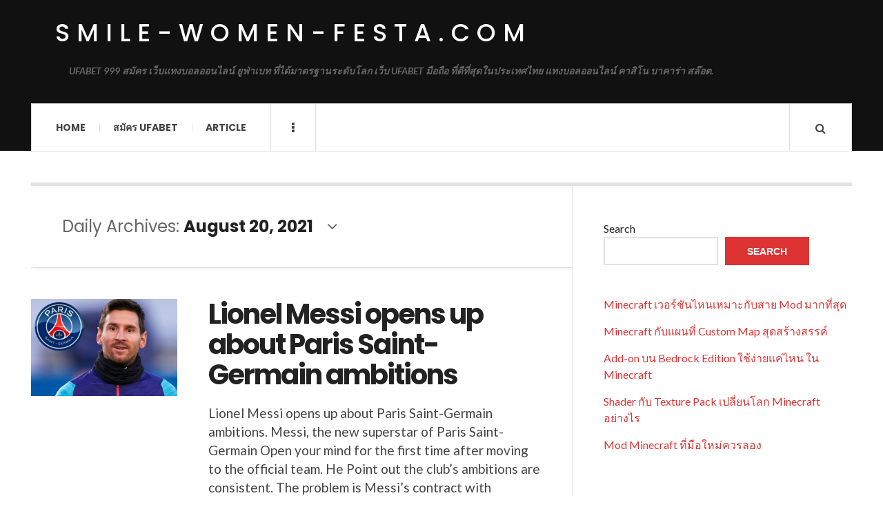

--- FILE ---
content_type: text/html; charset=UTF-8
request_url: https://smile-women-festa.com/2021/08/20/
body_size: 11544
content:

<!DOCTYPE html>
<html lang="en-US">
<head>
	<meta charset="UTF-8" />
	<meta name="viewport" content="width=device-width, initial-scale=1" />
    <link rel="pingback" href="https://smile-women-festa.com/xmlrpc.php" />
    <meta name='robots' content='noindex, follow' />

	<!-- This site is optimized with the Yoast SEO plugin v25.5 - https://yoast.com/wordpress/plugins/seo/ -->
	<title>August 20, 2021 - smile-women-festa.com</title>
	<meta property="og:locale" content="en_US" />
	<meta property="og:type" content="website" />
	<meta property="og:title" content="August 20, 2021 - smile-women-festa.com" />
	<meta property="og:url" content="https://smile-women-festa.com/2021/08/20/" />
	<meta property="og:site_name" content="smile-women-festa.com" />
	<meta name="twitter:card" content="summary_large_image" />
	<script type="application/ld+json" class="yoast-schema-graph">{"@context":"https://schema.org","@graph":[{"@type":"CollectionPage","@id":"https://smile-women-festa.com/2021/08/20/","url":"https://smile-women-festa.com/2021/08/20/","name":"August 20, 2021 - smile-women-festa.com","isPartOf":{"@id":"https://smile-women-festa.com/#website"},"primaryImageOfPage":{"@id":"https://smile-women-festa.com/2021/08/20/#primaryimage"},"image":{"@id":"https://smile-women-festa.com/2021/08/20/#primaryimage"},"thumbnailUrl":"https://smile-women-festa.com/wp-content/uploads/2021/08/messi1-1628304438546.jpg","breadcrumb":{"@id":"https://smile-women-festa.com/2021/08/20/#breadcrumb"},"inLanguage":"en-US"},{"@type":"ImageObject","inLanguage":"en-US","@id":"https://smile-women-festa.com/2021/08/20/#primaryimage","url":"https://smile-women-festa.com/wp-content/uploads/2021/08/messi1-1628304438546.jpg","contentUrl":"https://smile-women-festa.com/wp-content/uploads/2021/08/messi1-1628304438546.jpg","width":660,"height":440,"caption":"Lionel Messi opens up about Paris Saint-Germain ambitions."},{"@type":"BreadcrumbList","@id":"https://smile-women-festa.com/2021/08/20/#breadcrumb","itemListElement":[{"@type":"ListItem","position":1,"name":"Home","item":"https://smile-women-festa.com/"},{"@type":"ListItem","position":2,"name":"Archives for August 20, 2021"}]},{"@type":"WebSite","@id":"https://smile-women-festa.com/#website","url":"https://smile-women-festa.com/","name":"smile-women-festa.com","description":"UFABET 999 สมัคร เว็บแทงบอลออนไลน์ ยูฟ่าเบท ที่ได้มาตรฐานระดับโลก เว็บ UFABET มือถือ ที่ดีที่สุดในประเทศไทย แทงบอลออนไลน์ คาสิโน บาคาร่า สล๊อต.","potentialAction":[{"@type":"SearchAction","target":{"@type":"EntryPoint","urlTemplate":"https://smile-women-festa.com/?s={search_term_string}"},"query-input":{"@type":"PropertyValueSpecification","valueRequired":true,"valueName":"search_term_string"}}],"inLanguage":"en-US"}]}</script>
	<!-- / Yoast SEO plugin. -->


<link rel='dns-prefetch' href='//fonts.googleapis.com' />
<link rel="alternate" type="application/rss+xml" title="smile-women-festa.com &raquo; Feed" href="https://smile-women-festa.com/feed/" />
<link rel="alternate" type="application/rss+xml" title="smile-women-festa.com &raquo; Comments Feed" href="https://smile-women-festa.com/comments/feed/" />
<style id='wp-img-auto-sizes-contain-inline-css' type='text/css'>
img:is([sizes=auto i],[sizes^="auto," i]){contain-intrinsic-size:3000px 1500px}
/*# sourceURL=wp-img-auto-sizes-contain-inline-css */
</style>
<link rel='stylesheet' id='litespeed-cache-dummy-css' href='https://smile-women-festa.com/wp-content/plugins/litespeed-cache/assets/css/litespeed-dummy.css?ver=6.9' type='text/css' media='all' />
<style id='wp-emoji-styles-inline-css' type='text/css'>

	img.wp-smiley, img.emoji {
		display: inline !important;
		border: none !important;
		box-shadow: none !important;
		height: 1em !important;
		width: 1em !important;
		margin: 0 0.07em !important;
		vertical-align: -0.1em !important;
		background: none !important;
		padding: 0 !important;
	}
/*# sourceURL=wp-emoji-styles-inline-css */
</style>
<link rel='stylesheet' id='wp-block-library-css' href='https://smile-women-festa.com/wp-includes/css/dist/block-library/style.min.css?ver=6.9' type='text/css' media='all' />
<style id='wp-block-latest-comments-inline-css' type='text/css'>
ol.wp-block-latest-comments{box-sizing:border-box;margin-left:0}:where(.wp-block-latest-comments:not([style*=line-height] .wp-block-latest-comments__comment)){line-height:1.1}:where(.wp-block-latest-comments:not([style*=line-height] .wp-block-latest-comments__comment-excerpt p)){line-height:1.8}.has-dates :where(.wp-block-latest-comments:not([style*=line-height])),.has-excerpts :where(.wp-block-latest-comments:not([style*=line-height])){line-height:1.5}.wp-block-latest-comments .wp-block-latest-comments{padding-left:0}.wp-block-latest-comments__comment{list-style:none;margin-bottom:1em}.has-avatars .wp-block-latest-comments__comment{list-style:none;min-height:2.25em}.has-avatars .wp-block-latest-comments__comment .wp-block-latest-comments__comment-excerpt,.has-avatars .wp-block-latest-comments__comment .wp-block-latest-comments__comment-meta{margin-left:3.25em}.wp-block-latest-comments__comment-excerpt p{font-size:.875em;margin:.36em 0 1.4em}.wp-block-latest-comments__comment-date{display:block;font-size:.75em}.wp-block-latest-comments .avatar,.wp-block-latest-comments__comment-avatar{border-radius:1.5em;display:block;float:left;height:2.5em;margin-right:.75em;width:2.5em}.wp-block-latest-comments[class*=-font-size] a,.wp-block-latest-comments[style*=font-size] a{font-size:inherit}
/*# sourceURL=https://smile-women-festa.com/wp-includes/blocks/latest-comments/style.min.css */
</style>
<style id='wp-block-latest-posts-inline-css' type='text/css'>
.wp-block-latest-posts{box-sizing:border-box}.wp-block-latest-posts.alignleft{margin-right:2em}.wp-block-latest-posts.alignright{margin-left:2em}.wp-block-latest-posts.wp-block-latest-posts__list{list-style:none}.wp-block-latest-posts.wp-block-latest-posts__list li{clear:both;overflow-wrap:break-word}.wp-block-latest-posts.is-grid{display:flex;flex-wrap:wrap}.wp-block-latest-posts.is-grid li{margin:0 1.25em 1.25em 0;width:100%}@media (min-width:600px){.wp-block-latest-posts.columns-2 li{width:calc(50% - .625em)}.wp-block-latest-posts.columns-2 li:nth-child(2n){margin-right:0}.wp-block-latest-posts.columns-3 li{width:calc(33.33333% - .83333em)}.wp-block-latest-posts.columns-3 li:nth-child(3n){margin-right:0}.wp-block-latest-posts.columns-4 li{width:calc(25% - .9375em)}.wp-block-latest-posts.columns-4 li:nth-child(4n){margin-right:0}.wp-block-latest-posts.columns-5 li{width:calc(20% - 1em)}.wp-block-latest-posts.columns-5 li:nth-child(5n){margin-right:0}.wp-block-latest-posts.columns-6 li{width:calc(16.66667% - 1.04167em)}.wp-block-latest-posts.columns-6 li:nth-child(6n){margin-right:0}}:root :where(.wp-block-latest-posts.is-grid){padding:0}:root :where(.wp-block-latest-posts.wp-block-latest-posts__list){padding-left:0}.wp-block-latest-posts__post-author,.wp-block-latest-posts__post-date{display:block;font-size:.8125em}.wp-block-latest-posts__post-excerpt,.wp-block-latest-posts__post-full-content{margin-bottom:1em;margin-top:.5em}.wp-block-latest-posts__featured-image a{display:inline-block}.wp-block-latest-posts__featured-image img{height:auto;max-width:100%;width:auto}.wp-block-latest-posts__featured-image.alignleft{float:left;margin-right:1em}.wp-block-latest-posts__featured-image.alignright{float:right;margin-left:1em}.wp-block-latest-posts__featured-image.aligncenter{margin-bottom:1em;text-align:center}
/*# sourceURL=https://smile-women-festa.com/wp-includes/blocks/latest-posts/style.min.css */
</style>
<style id='wp-block-search-inline-css' type='text/css'>
.wp-block-search__button{margin-left:10px;word-break:normal}.wp-block-search__button.has-icon{line-height:0}.wp-block-search__button svg{height:1.25em;min-height:24px;min-width:24px;width:1.25em;fill:currentColor;vertical-align:text-bottom}:where(.wp-block-search__button){border:1px solid #ccc;padding:6px 10px}.wp-block-search__inside-wrapper{display:flex;flex:auto;flex-wrap:nowrap;max-width:100%}.wp-block-search__label{width:100%}.wp-block-search.wp-block-search__button-only .wp-block-search__button{box-sizing:border-box;display:flex;flex-shrink:0;justify-content:center;margin-left:0;max-width:100%}.wp-block-search.wp-block-search__button-only .wp-block-search__inside-wrapper{min-width:0!important;transition-property:width}.wp-block-search.wp-block-search__button-only .wp-block-search__input{flex-basis:100%;transition-duration:.3s}.wp-block-search.wp-block-search__button-only.wp-block-search__searchfield-hidden,.wp-block-search.wp-block-search__button-only.wp-block-search__searchfield-hidden .wp-block-search__inside-wrapper{overflow:hidden}.wp-block-search.wp-block-search__button-only.wp-block-search__searchfield-hidden .wp-block-search__input{border-left-width:0!important;border-right-width:0!important;flex-basis:0;flex-grow:0;margin:0;min-width:0!important;padding-left:0!important;padding-right:0!important;width:0!important}:where(.wp-block-search__input){appearance:none;border:1px solid #949494;flex-grow:1;font-family:inherit;font-size:inherit;font-style:inherit;font-weight:inherit;letter-spacing:inherit;line-height:inherit;margin-left:0;margin-right:0;min-width:3rem;padding:8px;text-decoration:unset!important;text-transform:inherit}:where(.wp-block-search__button-inside .wp-block-search__inside-wrapper){background-color:#fff;border:1px solid #949494;box-sizing:border-box;padding:4px}:where(.wp-block-search__button-inside .wp-block-search__inside-wrapper) .wp-block-search__input{border:none;border-radius:0;padding:0 4px}:where(.wp-block-search__button-inside .wp-block-search__inside-wrapper) .wp-block-search__input:focus{outline:none}:where(.wp-block-search__button-inside .wp-block-search__inside-wrapper) :where(.wp-block-search__button){padding:4px 8px}.wp-block-search.aligncenter .wp-block-search__inside-wrapper{margin:auto}.wp-block[data-align=right] .wp-block-search.wp-block-search__button-only .wp-block-search__inside-wrapper{float:right}
/*# sourceURL=https://smile-women-festa.com/wp-includes/blocks/search/style.min.css */
</style>
<style id='wp-block-tag-cloud-inline-css' type='text/css'>
.wp-block-tag-cloud{box-sizing:border-box}.wp-block-tag-cloud.aligncenter{justify-content:center;text-align:center}.wp-block-tag-cloud a{display:inline-block;margin-right:5px}.wp-block-tag-cloud span{display:inline-block;margin-left:5px;text-decoration:none}:root :where(.wp-block-tag-cloud.is-style-outline){display:flex;flex-wrap:wrap;gap:1ch}:root :where(.wp-block-tag-cloud.is-style-outline a){border:1px solid;font-size:unset!important;margin-right:0;padding:1ch 2ch;text-decoration:none!important}
/*# sourceURL=https://smile-women-festa.com/wp-includes/blocks/tag-cloud/style.min.css */
</style>
<style id='wp-block-group-inline-css' type='text/css'>
.wp-block-group{box-sizing:border-box}:where(.wp-block-group.wp-block-group-is-layout-constrained){position:relative}
/*# sourceURL=https://smile-women-festa.com/wp-includes/blocks/group/style.min.css */
</style>
<style id='wp-block-paragraph-inline-css' type='text/css'>
.is-small-text{font-size:.875em}.is-regular-text{font-size:1em}.is-large-text{font-size:2.25em}.is-larger-text{font-size:3em}.has-drop-cap:not(:focus):first-letter{float:left;font-size:8.4em;font-style:normal;font-weight:100;line-height:.68;margin:.05em .1em 0 0;text-transform:uppercase}body.rtl .has-drop-cap:not(:focus):first-letter{float:none;margin-left:.1em}p.has-drop-cap.has-background{overflow:hidden}:root :where(p.has-background){padding:1.25em 2.375em}:where(p.has-text-color:not(.has-link-color)) a{color:inherit}p.has-text-align-left[style*="writing-mode:vertical-lr"],p.has-text-align-right[style*="writing-mode:vertical-rl"]{rotate:180deg}
/*# sourceURL=https://smile-women-festa.com/wp-includes/blocks/paragraph/style.min.css */
</style>
<style id='global-styles-inline-css' type='text/css'>
:root{--wp--preset--aspect-ratio--square: 1;--wp--preset--aspect-ratio--4-3: 4/3;--wp--preset--aspect-ratio--3-4: 3/4;--wp--preset--aspect-ratio--3-2: 3/2;--wp--preset--aspect-ratio--2-3: 2/3;--wp--preset--aspect-ratio--16-9: 16/9;--wp--preset--aspect-ratio--9-16: 9/16;--wp--preset--color--black: #000000;--wp--preset--color--cyan-bluish-gray: #abb8c3;--wp--preset--color--white: #ffffff;--wp--preset--color--pale-pink: #f78da7;--wp--preset--color--vivid-red: #cf2e2e;--wp--preset--color--luminous-vivid-orange: #ff6900;--wp--preset--color--luminous-vivid-amber: #fcb900;--wp--preset--color--light-green-cyan: #7bdcb5;--wp--preset--color--vivid-green-cyan: #00d084;--wp--preset--color--pale-cyan-blue: #8ed1fc;--wp--preset--color--vivid-cyan-blue: #0693e3;--wp--preset--color--vivid-purple: #9b51e0;--wp--preset--gradient--vivid-cyan-blue-to-vivid-purple: linear-gradient(135deg,rgb(6,147,227) 0%,rgb(155,81,224) 100%);--wp--preset--gradient--light-green-cyan-to-vivid-green-cyan: linear-gradient(135deg,rgb(122,220,180) 0%,rgb(0,208,130) 100%);--wp--preset--gradient--luminous-vivid-amber-to-luminous-vivid-orange: linear-gradient(135deg,rgb(252,185,0) 0%,rgb(255,105,0) 100%);--wp--preset--gradient--luminous-vivid-orange-to-vivid-red: linear-gradient(135deg,rgb(255,105,0) 0%,rgb(207,46,46) 100%);--wp--preset--gradient--very-light-gray-to-cyan-bluish-gray: linear-gradient(135deg,rgb(238,238,238) 0%,rgb(169,184,195) 100%);--wp--preset--gradient--cool-to-warm-spectrum: linear-gradient(135deg,rgb(74,234,220) 0%,rgb(151,120,209) 20%,rgb(207,42,186) 40%,rgb(238,44,130) 60%,rgb(251,105,98) 80%,rgb(254,248,76) 100%);--wp--preset--gradient--blush-light-purple: linear-gradient(135deg,rgb(255,206,236) 0%,rgb(152,150,240) 100%);--wp--preset--gradient--blush-bordeaux: linear-gradient(135deg,rgb(254,205,165) 0%,rgb(254,45,45) 50%,rgb(107,0,62) 100%);--wp--preset--gradient--luminous-dusk: linear-gradient(135deg,rgb(255,203,112) 0%,rgb(199,81,192) 50%,rgb(65,88,208) 100%);--wp--preset--gradient--pale-ocean: linear-gradient(135deg,rgb(255,245,203) 0%,rgb(182,227,212) 50%,rgb(51,167,181) 100%);--wp--preset--gradient--electric-grass: linear-gradient(135deg,rgb(202,248,128) 0%,rgb(113,206,126) 100%);--wp--preset--gradient--midnight: linear-gradient(135deg,rgb(2,3,129) 0%,rgb(40,116,252) 100%);--wp--preset--font-size--small: 13px;--wp--preset--font-size--medium: 20px;--wp--preset--font-size--large: 36px;--wp--preset--font-size--x-large: 42px;--wp--preset--spacing--20: 0.44rem;--wp--preset--spacing--30: 0.67rem;--wp--preset--spacing--40: 1rem;--wp--preset--spacing--50: 1.5rem;--wp--preset--spacing--60: 2.25rem;--wp--preset--spacing--70: 3.38rem;--wp--preset--spacing--80: 5.06rem;--wp--preset--shadow--natural: 6px 6px 9px rgba(0, 0, 0, 0.2);--wp--preset--shadow--deep: 12px 12px 50px rgba(0, 0, 0, 0.4);--wp--preset--shadow--sharp: 6px 6px 0px rgba(0, 0, 0, 0.2);--wp--preset--shadow--outlined: 6px 6px 0px -3px rgb(255, 255, 255), 6px 6px rgb(0, 0, 0);--wp--preset--shadow--crisp: 6px 6px 0px rgb(0, 0, 0);}:where(.is-layout-flex){gap: 0.5em;}:where(.is-layout-grid){gap: 0.5em;}body .is-layout-flex{display: flex;}.is-layout-flex{flex-wrap: wrap;align-items: center;}.is-layout-flex > :is(*, div){margin: 0;}body .is-layout-grid{display: grid;}.is-layout-grid > :is(*, div){margin: 0;}:where(.wp-block-columns.is-layout-flex){gap: 2em;}:where(.wp-block-columns.is-layout-grid){gap: 2em;}:where(.wp-block-post-template.is-layout-flex){gap: 1.25em;}:where(.wp-block-post-template.is-layout-grid){gap: 1.25em;}.has-black-color{color: var(--wp--preset--color--black) !important;}.has-cyan-bluish-gray-color{color: var(--wp--preset--color--cyan-bluish-gray) !important;}.has-white-color{color: var(--wp--preset--color--white) !important;}.has-pale-pink-color{color: var(--wp--preset--color--pale-pink) !important;}.has-vivid-red-color{color: var(--wp--preset--color--vivid-red) !important;}.has-luminous-vivid-orange-color{color: var(--wp--preset--color--luminous-vivid-orange) !important;}.has-luminous-vivid-amber-color{color: var(--wp--preset--color--luminous-vivid-amber) !important;}.has-light-green-cyan-color{color: var(--wp--preset--color--light-green-cyan) !important;}.has-vivid-green-cyan-color{color: var(--wp--preset--color--vivid-green-cyan) !important;}.has-pale-cyan-blue-color{color: var(--wp--preset--color--pale-cyan-blue) !important;}.has-vivid-cyan-blue-color{color: var(--wp--preset--color--vivid-cyan-blue) !important;}.has-vivid-purple-color{color: var(--wp--preset--color--vivid-purple) !important;}.has-black-background-color{background-color: var(--wp--preset--color--black) !important;}.has-cyan-bluish-gray-background-color{background-color: var(--wp--preset--color--cyan-bluish-gray) !important;}.has-white-background-color{background-color: var(--wp--preset--color--white) !important;}.has-pale-pink-background-color{background-color: var(--wp--preset--color--pale-pink) !important;}.has-vivid-red-background-color{background-color: var(--wp--preset--color--vivid-red) !important;}.has-luminous-vivid-orange-background-color{background-color: var(--wp--preset--color--luminous-vivid-orange) !important;}.has-luminous-vivid-amber-background-color{background-color: var(--wp--preset--color--luminous-vivid-amber) !important;}.has-light-green-cyan-background-color{background-color: var(--wp--preset--color--light-green-cyan) !important;}.has-vivid-green-cyan-background-color{background-color: var(--wp--preset--color--vivid-green-cyan) !important;}.has-pale-cyan-blue-background-color{background-color: var(--wp--preset--color--pale-cyan-blue) !important;}.has-vivid-cyan-blue-background-color{background-color: var(--wp--preset--color--vivid-cyan-blue) !important;}.has-vivid-purple-background-color{background-color: var(--wp--preset--color--vivid-purple) !important;}.has-black-border-color{border-color: var(--wp--preset--color--black) !important;}.has-cyan-bluish-gray-border-color{border-color: var(--wp--preset--color--cyan-bluish-gray) !important;}.has-white-border-color{border-color: var(--wp--preset--color--white) !important;}.has-pale-pink-border-color{border-color: var(--wp--preset--color--pale-pink) !important;}.has-vivid-red-border-color{border-color: var(--wp--preset--color--vivid-red) !important;}.has-luminous-vivid-orange-border-color{border-color: var(--wp--preset--color--luminous-vivid-orange) !important;}.has-luminous-vivid-amber-border-color{border-color: var(--wp--preset--color--luminous-vivid-amber) !important;}.has-light-green-cyan-border-color{border-color: var(--wp--preset--color--light-green-cyan) !important;}.has-vivid-green-cyan-border-color{border-color: var(--wp--preset--color--vivid-green-cyan) !important;}.has-pale-cyan-blue-border-color{border-color: var(--wp--preset--color--pale-cyan-blue) !important;}.has-vivid-cyan-blue-border-color{border-color: var(--wp--preset--color--vivid-cyan-blue) !important;}.has-vivid-purple-border-color{border-color: var(--wp--preset--color--vivid-purple) !important;}.has-vivid-cyan-blue-to-vivid-purple-gradient-background{background: var(--wp--preset--gradient--vivid-cyan-blue-to-vivid-purple) !important;}.has-light-green-cyan-to-vivid-green-cyan-gradient-background{background: var(--wp--preset--gradient--light-green-cyan-to-vivid-green-cyan) !important;}.has-luminous-vivid-amber-to-luminous-vivid-orange-gradient-background{background: var(--wp--preset--gradient--luminous-vivid-amber-to-luminous-vivid-orange) !important;}.has-luminous-vivid-orange-to-vivid-red-gradient-background{background: var(--wp--preset--gradient--luminous-vivid-orange-to-vivid-red) !important;}.has-very-light-gray-to-cyan-bluish-gray-gradient-background{background: var(--wp--preset--gradient--very-light-gray-to-cyan-bluish-gray) !important;}.has-cool-to-warm-spectrum-gradient-background{background: var(--wp--preset--gradient--cool-to-warm-spectrum) !important;}.has-blush-light-purple-gradient-background{background: var(--wp--preset--gradient--blush-light-purple) !important;}.has-blush-bordeaux-gradient-background{background: var(--wp--preset--gradient--blush-bordeaux) !important;}.has-luminous-dusk-gradient-background{background: var(--wp--preset--gradient--luminous-dusk) !important;}.has-pale-ocean-gradient-background{background: var(--wp--preset--gradient--pale-ocean) !important;}.has-electric-grass-gradient-background{background: var(--wp--preset--gradient--electric-grass) !important;}.has-midnight-gradient-background{background: var(--wp--preset--gradient--midnight) !important;}.has-small-font-size{font-size: var(--wp--preset--font-size--small) !important;}.has-medium-font-size{font-size: var(--wp--preset--font-size--medium) !important;}.has-large-font-size{font-size: var(--wp--preset--font-size--large) !important;}.has-x-large-font-size{font-size: var(--wp--preset--font-size--x-large) !important;}
/*# sourceURL=global-styles-inline-css */
</style>

<style id='classic-theme-styles-inline-css' type='text/css'>
/*! This file is auto-generated */
.wp-block-button__link{color:#fff;background-color:#32373c;border-radius:9999px;box-shadow:none;text-decoration:none;padding:calc(.667em + 2px) calc(1.333em + 2px);font-size:1.125em}.wp-block-file__button{background:#32373c;color:#fff;text-decoration:none}
/*# sourceURL=/wp-includes/css/classic-themes.min.css */
</style>
<link rel='stylesheet' id='ac_style-css' href='https://smile-women-festa.com/wp-content/themes/justwrite/style.css?ver=2.0.3.6' type='text/css' media='all' />
<link rel='stylesheet' id='ac_icons-css' href='https://smile-women-festa.com/wp-content/themes/justwrite/assets/icons/css/font-awesome.min.css?ver=4.7.0' type='text/css' media='all' />
<link rel='stylesheet' id='ac_webfonts_style5-css' href='//fonts.googleapis.com/css?family=Poppins%3A400%2C500%2C700%7CLato%3A400%2C700%2C900%2C400italic%2C700italic' type='text/css' media='all' />
<link rel='stylesheet' id='ac_webfonts_selected-style5-css' href='https://smile-women-festa.com/wp-content/themes/justwrite/assets/css/font-style5.css' type='text/css' media='all' />
<script type="text/javascript" src="https://smile-women-festa.com/wp-includes/js/jquery/jquery.min.js?ver=3.7.1" id="jquery-core-js"></script>
<script type="text/javascript" src="https://smile-women-festa.com/wp-includes/js/jquery/jquery-migrate.min.js?ver=3.4.1" id="jquery-migrate-js"></script>
<script type="text/javascript" src="https://smile-women-festa.com/wp-content/themes/justwrite/assets/js/html5.js?ver=3.7.0" id="ac_js_html5-js"></script>
<link rel="https://api.w.org/" href="https://smile-women-festa.com/wp-json/" /><link rel="EditURI" type="application/rsd+xml" title="RSD" href="https://smile-women-festa.com/xmlrpc.php?rsd" />
<meta name="generator" content="WordPress 6.9" />
      <!-- Customizer - Saved Styles-->
      <style type="text/css">
						
			</style><!-- END Customizer - Saved Styles -->
	</head>

<body class="archive date wp-theme-justwrite">

<header id="main-header" class="header-wrap">

<div class="wrap">

	<div class="top logo-text clearfix">
    
    	<div class="logo logo-text">
        	<a href="https://smile-women-festa.com" title="smile-women-festa.com" class="logo-contents logo-text">smile-women-festa.com</a>
                        <h2 class="description">UFABET 999 สมัคร เว็บแทงบอลออนไลน์ ยูฟ่าเบท ที่ได้มาตรฐานระดับโลก เว็บ UFABET มือถือ ที่ดีที่สุดในประเทศไทย แทงบอลออนไลน์ คาสิโน บาคาร่า สล๊อต.</h2>
                    </div><!-- END .logo -->
        
                
    </div><!-- END .top -->
    
    
    <nav class="menu-wrap" role="navigation">
		<ul class="menu-main mobile-menu superfish"><li id="menu-item-11" class="menu-item menu-item-type-custom menu-item-object-custom menu-item-home menu-item-11"><a href="https://smile-women-festa.com">Home</a></li>
<li id="menu-item-12" class="menu-item menu-item-type-custom menu-item-object-custom menu-item-12"><a href="https://ufabet999.com">สมัคร ufabet</a></li>
<li id="menu-item-14" class="menu-item menu-item-type-taxonomy menu-item-object-category menu-item-14"><a href="https://smile-women-festa.com/category/article/">Article</a></li>
</ul>        
        <a href="#" class="mobile-menu-button"><i class="fa fa-navicon"></i> </a>
                        <a href="#" class="browse-more" id="browse-more"><i class="fa fa-ellipsis-v"></i> </a>
                        <a href="#" class="search-button"><i class="fa fa-search"></i> </a>
        <ul class="header-social-icons clearfix"><li><a href="https://smile-women-festa.com/feed/" class="social-btn right rss"><i class="fa fa-rss"></i> </a></li></ul><!-- END .header-social-icons -->        
        
        
        <div class="search-wrap nobs">
        	<form role="search" id="header-search" method="get" class="search-form" action="https://smile-women-festa.com/">
            	<input type="submit" class="search-submit" value="Search" />
            	<div class="field-wrap">
					<input type="search" class="search-field" placeholder="type your keywords ..." value="" name="s" title="Search for:" />
				</div>
			</form>
        </div><!-- END .search-wrap -->
        
    </nav><!-- END .menu-wrap -->
    
        
</div><!-- END .wrap -->
</header><!-- END .header-wrap -->


<div class="wrap" id="content-wrap">


<section class="container main-section clearfix">
	
    
<section class="mini-sidebar">
		<header class="browse-by-wrap clearfix">
    	<h2 class="browse-by-title">Browse By</h2>
        <a href="#" class="close-browse-by"><i class="fa fa-times"></i></a>
    </header><!-- END .browse-by -->
    
        
             
	<aside class="side-box">
		<h3 class="sidebar-heading">Archives</h3>
		<nav class="sb-content clearfix">
			<ul class="normal-list">
					<li><a href='https://smile-women-festa.com/2026/01/'>January 2026</a></li>
	<li><a href='https://smile-women-festa.com/2025/12/'>December 2025</a></li>
	<li><a href='https://smile-women-festa.com/2025/11/'>November 2025</a></li>
	<li><a href='https://smile-women-festa.com/2025/10/'>October 2025</a></li>
	<li><a href='https://smile-women-festa.com/2025/09/'>September 2025</a></li>
	<li><a href='https://smile-women-festa.com/2025/08/'>August 2025</a></li>
	<li><a href='https://smile-women-festa.com/2025/07/'>July 2025</a></li>
	<li><a href='https://smile-women-festa.com/2025/05/'>May 2025</a></li>
	<li><a href='https://smile-women-festa.com/2025/03/'>March 2025</a></li>
	<li><a href='https://smile-women-festa.com/2025/01/'>January 2025</a></li>
	<li><a href='https://smile-women-festa.com/2024/12/'>December 2024</a></li>
	<li><a href='https://smile-women-festa.com/2024/11/'>November 2024</a></li>
			</ul>
		</nav><!-- END .sb-content -->
	</aside><!-- END .sidebox -->
    
    <div class="side-box larger">
    		<h3 class="sidebar-heading">Calendar</h3>
            <div class="sb-content clearfix">
            	<table id="wp-calendar" class="wp-calendar-table">
	<caption>August 2021</caption>
	<thead>
	<tr>
		<th scope="col" aria-label="Monday">M</th>
		<th scope="col" aria-label="Tuesday">T</th>
		<th scope="col" aria-label="Wednesday">W</th>
		<th scope="col" aria-label="Thursday">T</th>
		<th scope="col" aria-label="Friday">F</th>
		<th scope="col" aria-label="Saturday">S</th>
		<th scope="col" aria-label="Sunday">S</th>
	</tr>
	</thead>
	<tbody>
	<tr>
		<td colspan="6" class="pad">&nbsp;</td><td>1</td>
	</tr>
	<tr>
		<td>2</td><td><a href="https://smile-women-festa.com/2021/08/03/" aria-label="Posts published on August 3, 2021">3</a></td><td><a href="https://smile-women-festa.com/2021/08/04/" aria-label="Posts published on August 4, 2021">4</a></td><td><a href="https://smile-women-festa.com/2021/08/05/" aria-label="Posts published on August 5, 2021">5</a></td><td><a href="https://smile-women-festa.com/2021/08/06/" aria-label="Posts published on August 6, 2021">6</a></td><td><a href="https://smile-women-festa.com/2021/08/07/" aria-label="Posts published on August 7, 2021">7</a></td><td><a href="https://smile-women-festa.com/2021/08/08/" aria-label="Posts published on August 8, 2021">8</a></td>
	</tr>
	<tr>
		<td><a href="https://smile-women-festa.com/2021/08/09/" aria-label="Posts published on August 9, 2021">9</a></td><td><a href="https://smile-women-festa.com/2021/08/10/" aria-label="Posts published on August 10, 2021">10</a></td><td><a href="https://smile-women-festa.com/2021/08/11/" aria-label="Posts published on August 11, 2021">11</a></td><td><a href="https://smile-women-festa.com/2021/08/12/" aria-label="Posts published on August 12, 2021">12</a></td><td><a href="https://smile-women-festa.com/2021/08/13/" aria-label="Posts published on August 13, 2021">13</a></td><td><a href="https://smile-women-festa.com/2021/08/14/" aria-label="Posts published on August 14, 2021">14</a></td><td><a href="https://smile-women-festa.com/2021/08/15/" aria-label="Posts published on August 15, 2021">15</a></td>
	</tr>
	<tr>
		<td><a href="https://smile-women-festa.com/2021/08/16/" aria-label="Posts published on August 16, 2021">16</a></td><td><a href="https://smile-women-festa.com/2021/08/17/" aria-label="Posts published on August 17, 2021">17</a></td><td><a href="https://smile-women-festa.com/2021/08/18/" aria-label="Posts published on August 18, 2021">18</a></td><td><a href="https://smile-women-festa.com/2021/08/19/" aria-label="Posts published on August 19, 2021">19</a></td><td><a href="https://smile-women-festa.com/2021/08/20/" aria-label="Posts published on August 20, 2021">20</a></td><td><a href="https://smile-women-festa.com/2021/08/21/" aria-label="Posts published on August 21, 2021">21</a></td><td>22</td>
	</tr>
	<tr>
		<td>23</td><td>24</td><td>25</td><td>26</td><td>27</td><td>28</td><td>29</td>
	</tr>
	<tr>
		<td>30</td><td>31</td>
		<td class="pad" colspan="5">&nbsp;</td>
	</tr>
	</tbody>
	</table><nav aria-label="Previous and next months" class="wp-calendar-nav">
		<span class="wp-calendar-nav-prev">&nbsp;</span>
		<span class="pad">&nbsp;</span>
		<span class="wp-calendar-nav-next"><a href="https://smile-women-festa.com/2021/09/">Sep &raquo;</a></span>
	</nav>		</div><!-- END .sb-content -->
	</div><!-- END .sidebox -->
    
    <div class="wrap-over-1600">
    	<!-- 
        	 If you want to add something in this sidebar please place your code bellow. 
        	 It will show up only when your screen resolution is above 1600 pixels.	
		-->
		
                
    </div><!-- END .wrap-over-1600 -->
    </section><!-- END .mini-sidebar -->

<div class="mini-sidebar-bg"></div>
    
    <div class="wrap-template-1 clearfix">
    
    <section class="content-wrap with-title" role="main">
    	    
    	<header class="main-page-title">
        	<h1 class="page-title">
            Daily Archives: <span>August 20, 2021</span><i class="fa fa-angle-down"></i> 			</h1>
        </header>
    
    	<div class="posts-wrap clearfix">
        
        
<article id="post-82" class="post-template-1 clearfix post-82 post type-post status-publish format-standard has-post-thumbnail hentry category-sportnews-and-football tag-arsenal tag-betting tag-chelsea tag-euro2020 tag-football tag-lionel-messi-opens-up-about-paris-saint-germain-ambitions tag-liverpool tag-manchester-city tag-manchester-united tag-news tag-olympics tag-olympics-2021 tag-paris-saint-germain tag-premier-league tag-real-madrid tag-soccer tag-sportnews tag-sportonline">
		<figure class="post-thumbnail">
    	<img width="600" height="400" src="https://smile-women-festa.com/wp-content/uploads/2021/08/messi1-1628304438546-600x400.jpg" class="attachment-ac-post-thumbnail size-ac-post-thumbnail wp-post-image" alt="Lionel Messi opens up about Paris Saint-Germain ambitions." decoding="async" fetchpriority="high" srcset="https://smile-women-festa.com/wp-content/uploads/2021/08/messi1-1628304438546-600x400.jpg 600w, https://smile-women-festa.com/wp-content/uploads/2021/08/messi1-1628304438546-300x200.jpg 300w, https://smile-women-festa.com/wp-content/uploads/2021/08/messi1-1628304438546-210x140.jpg 210w, https://smile-women-festa.com/wp-content/uploads/2021/08/messi1-1628304438546.jpg 660w" sizes="(max-width: 600px) 100vw, 600px" />	</figure>
    	<div class="post-content">
    	<h2 class="title"><a href="https://smile-women-festa.com/sportnews-and-football/lionel-messi-opens-up-about-paris-saint-germain-ambitions/" rel="bookmark">Lionel Messi opens up about Paris Saint-Germain ambitions</a></h2>		<p>Lionel Messi opens up about Paris Saint-Germain ambitions. Messi, the new superstar of Paris Saint-Germain Open your mind for the first time after moving to the official team. He Point out the club&#8217;s ambitions are consistent. The problem is Messi&#8217;s contract with Barcelona expires this summer.  It</p>
        <footer class="details">
        	<span class="post-small-button left p-read-more" id="share-82-rm">
            	<a href="https://smile-women-festa.com/sportnews-and-football/lionel-messi-opens-up-about-paris-saint-germain-ambitions/" rel="nofollow" title="Read More..."><i class="fa fa-ellipsis-h fa-lg"></i></a>
			</span>
                        <time class="detail left index-post-date" datetime="2021-08-20">Aug 20, 2021</time>
			<span class="detail left index-post-author"><em>by</em> <a href="https://smile-women-festa.com/author/admin/" title="Posts by admin" rel="author">admin</a></span>
			<span class="detail left index-post-category"><em>in</em> <a href="https://smile-women-festa.com/category/sportnews-and-football/" title="View all posts in Sportnews and Football" >Sportnews and Football</a> </span>		</footer><!-- END .details -->
	</div><!-- END .post-content -->
</article><!-- END #post-82 .post-template-1 -->
        
        </div><!-- END .posts-wrap -->
        
                
    </section><!-- END .content-wrap -->
    
    
<section class="sidebar clearfix">
	<aside id="block-2" class="side-box clearfix widget widget_block widget_search"><div class="sb-content clearfix"><form role="search" method="get" action="https://smile-women-festa.com/" class="wp-block-search__button-outside wp-block-search__text-button wp-block-search"    ><label class="wp-block-search__label" for="wp-block-search__input-1" >Search</label><div class="wp-block-search__inside-wrapper" ><input class="wp-block-search__input" id="wp-block-search__input-1" placeholder="" value="" type="search" name="s" required /><button aria-label="Search" class="wp-block-search__button wp-element-button" type="submit" >Search</button></div></form></div></aside><!-- END .sidebox .widget --><aside id="block-3" class="side-box clearfix widget widget_block"><div class="sb-content clearfix">
<div class="wp-block-group"><div class="wp-block-group__inner-container is-layout-flow wp-block-group-is-layout-flow"><ul class="wp-block-latest-posts__list wp-block-latest-posts"><li><a class="wp-block-latest-posts__post-title" href="https://smile-women-festa.com/sport-game/minecraft-%e0%b9%80%e0%b8%a7%e0%b8%ad%e0%b8%a3%e0%b9%8c%e0%b8%8a%e0%b8%b1%e0%b8%99%e0%b9%84%e0%b8%ab%e0%b8%99%e0%b9%80%e0%b8%ab%e0%b8%a1%e0%b8%b2%e0%b8%b0%e0%b8%81%e0%b8%b1%e0%b8%9a%e0%b8%aa%e0%b8%b2/">Minecraft เวอร์ชันไหนเหมาะกับสาย Mod มากที่สุด</a></li>
<li><a class="wp-block-latest-posts__post-title" href="https://smile-women-festa.com/sport-game/minecraft-%e0%b8%81%e0%b8%b1%e0%b8%9a%e0%b9%81%e0%b8%9c%e0%b8%99%e0%b8%97%e0%b8%b5%e0%b9%88-custom-map-%e0%b8%aa%e0%b8%b8%e0%b8%94%e0%b8%aa%e0%b8%a3%e0%b9%89%e0%b8%b2%e0%b8%87%e0%b8%aa%e0%b8%a3/">Minecraft กับแผนที่ Custom Map สุดสร้างสรรค์</a></li>
<li><a class="wp-block-latest-posts__post-title" href="https://smile-women-festa.com/sport-game/add-on-%e0%b8%9a%e0%b8%99-bedrock-edition-%e0%b9%83%e0%b8%8a%e0%b9%89%e0%b8%87%e0%b9%88%e0%b8%b2%e0%b8%a2%e0%b9%81%e0%b8%84%e0%b9%88%e0%b9%84%e0%b8%ab%e0%b8%99-%e0%b9%83%e0%b8%99-minecraft/">Add-on บน Bedrock Edition ใช้ง่ายแค่ไหน ใน Minecraft</a></li>
<li><a class="wp-block-latest-posts__post-title" href="https://smile-women-festa.com/sport-game/shader-%e0%b8%81%e0%b8%b1%e0%b8%9a-texture-pack-%e0%b9%80%e0%b8%9b%e0%b8%a5%e0%b8%b5%e0%b9%88%e0%b8%a2%e0%b8%99%e0%b9%82%e0%b8%a5%e0%b8%81-minecraft-%e0%b8%ad%e0%b8%a2%e0%b9%88%e0%b8%b2%e0%b8%87/">Shader กับ Texture Pack เปลี่ยนโลก Minecraft อย่างไร</a></li>
<li><a class="wp-block-latest-posts__post-title" href="https://smile-women-festa.com/sport-game/mod-minecraft-%e0%b8%97%e0%b8%b5%e0%b9%88%e0%b8%a1%e0%b8%b7%e0%b8%ad%e0%b9%83%e0%b8%ab%e0%b8%a1%e0%b9%88%e0%b8%84%e0%b8%a7%e0%b8%a3%e0%b8%a5%e0%b8%ad%e0%b8%87/">Mod Minecraft ที่มือใหม่ควรลอง</a></li>
</ul></div></div>
</div></aside><!-- END .sidebox .widget --><aside id="block-4" class="side-box clearfix widget widget_block"><div class="sb-content clearfix">
<div class="wp-block-group"><div class="wp-block-group__inner-container is-layout-flow wp-block-group-is-layout-flow"><div class="no-comments wp-block-latest-comments">No comments to show.</div></div></div>
</div></aside><!-- END .sidebox .widget --><aside id="block-7" class="side-box clearfix widget widget_block widget_tag_cloud"><div class="sb-content clearfix"><p class="wp-block-tag-cloud"><a href="https://smile-women-festa.com/tag/aloe-vera/" class="tag-cloud-link tag-link-176 tag-link-position-1" style="font-size: 8pt;" aria-label="aloe vera (2 items)">aloe vera</a>
<a href="https://smile-women-festa.com/tag/anfield/" class="tag-cloud-link tag-link-306 tag-link-position-2" style="font-size: 8pt;" aria-label="Anfield (2 items)">Anfield</a>
<a href="https://smile-women-festa.com/tag/arsenal/" class="tag-cloud-link tag-link-19 tag-link-position-3" style="font-size: 21.236363636364pt;" aria-label="Arsenal (32 items)">Arsenal</a>
<a href="https://smile-women-festa.com/tag/aston-villa/" class="tag-cloud-link tag-link-27 tag-link-position-4" style="font-size: 16.018181818182pt;" aria-label="aston villa (12 items)">aston villa</a>
<a href="https://smile-women-festa.com/tag/barcelona/" class="tag-cloud-link tag-link-21 tag-link-position-5" style="font-size: 19.2pt;" aria-label="Barcelona (22 items)">Barcelona</a>
<a href="https://smile-women-festa.com/tag/beauty/" class="tag-cloud-link tag-link-123 tag-link-position-6" style="font-size: 9.5272727272727pt;" aria-label="Beauty (3 items)">Beauty</a>
<a href="https://smile-women-festa.com/tag/benefits/" class="tag-cloud-link tag-link-190 tag-link-position-7" style="font-size: 9.5272727272727pt;" aria-label="benefits (3 items)">benefits</a>
<a href="https://smile-women-festa.com/tag/betting/" class="tag-cloud-link tag-link-12 tag-link-position-8" style="font-size: 17.927272727273pt;" aria-label="Betting (17 items)">Betting</a>
<a href="https://smile-women-festa.com/tag/brain/" class="tag-cloud-link tag-link-227 tag-link-position-9" style="font-size: 8pt;" aria-label="brain (2 items)">brain</a>
<a href="https://smile-women-festa.com/tag/chelsea/" class="tag-cloud-link tag-link-22 tag-link-position-10" style="font-size: 21.872727272727pt;" aria-label="chelsea (36 items)">chelsea</a>
<a href="https://smile-women-festa.com/tag/crystal-palace/" class="tag-cloud-link tag-link-49 tag-link-position-11" style="font-size: 16.527272727273pt;" aria-label="Crystal Palace (13 items)">Crystal Palace</a>
<a href="https://smile-women-festa.com/tag/euro2020/" class="tag-cloud-link tag-link-7 tag-link-position-12" style="font-size: 18.181818181818pt;" aria-label="Euro2020 (18 items)">Euro2020</a>
<a href="https://smile-women-festa.com/tag/food/" class="tag-cloud-link tag-link-200 tag-link-position-13" style="font-size: 9.5272727272727pt;" aria-label="food (3 items)">food</a>
<a href="https://smile-women-festa.com/tag/football/" class="tag-cloud-link tag-link-8 tag-link-position-14" style="font-size: 21.363636363636pt;" aria-label="football (33 items)">football</a>
<a href="https://smile-women-festa.com/tag/games/" class="tag-cloud-link tag-link-488 tag-link-position-15" style="font-size: 11.818181818182pt;" aria-label="Games (5 items)">Games</a>
<a href="https://smile-women-festa.com/tag/harry-maguire/" class="tag-cloud-link tag-link-328 tag-link-position-16" style="font-size: 9.5272727272727pt;" aria-label="Harry Maguire (3 items)">Harry Maguire</a>
<a href="https://smile-women-festa.com/tag/health/" class="tag-cloud-link tag-link-89 tag-link-position-17" style="font-size: 16.527272727273pt;" aria-label="Health (13 items)">Health</a>
<a href="https://smile-women-festa.com/tag/inter-milan/" class="tag-cloud-link tag-link-24 tag-link-position-18" style="font-size: 15.636363636364pt;" aria-label="Inter milan (11 items)">Inter milan</a>
<a href="https://smile-women-festa.com/tag/juventus/" class="tag-cloud-link tag-link-52 tag-link-position-19" style="font-size: 16.018181818182pt;" aria-label="Juventus (12 items)">Juventus</a>
<a href="https://smile-women-festa.com/tag/liverpool/" class="tag-cloud-link tag-link-20 tag-link-position-20" style="font-size: 21.745454545455pt;" aria-label="Liverpool (35 items)">Liverpool</a>
<a href="https://smile-women-festa.com/tag/manchester-city/" class="tag-cloud-link tag-link-17 tag-link-position-21" style="font-size: 18.690909090909pt;" aria-label="Manchester city (20 items)">Manchester city</a>
<a href="https://smile-women-festa.com/tag/manchester-united/" class="tag-cloud-link tag-link-18 tag-link-position-22" style="font-size: 21.363636363636pt;" aria-label="Manchester United (33 items)">Manchester United</a>
<a href="https://smile-women-festa.com/tag/matz-sels/" class="tag-cloud-link tag-link-310 tag-link-position-23" style="font-size: 8pt;" aria-label="Matz Sels (2 items)">Matz Sels</a>
<a href="https://smile-women-festa.com/tag/minecraft/" class="tag-cloud-link tag-link-605 tag-link-position-24" style="font-size: 9.5272727272727pt;" aria-label="Minecraft (3 items)">Minecraft</a>
<a href="https://smile-women-festa.com/tag/morgan-gibbs-white/" class="tag-cloud-link tag-link-315 tag-link-position-25" style="font-size: 8pt;" aria-label="Morgan Gibbs-White (2 items)">Morgan Gibbs-White</a>
<a href="https://smile-women-festa.com/tag/news/" class="tag-cloud-link tag-link-11 tag-link-position-26" style="font-size: 18.945454545455pt;" aria-label="news (21 items)">news</a>
<a href="https://smile-women-festa.com/tag/olive-oil/" class="tag-cloud-link tag-link-173 tag-link-position-27" style="font-size: 8pt;" aria-label="Olive oil (2 items)">Olive oil</a>
<a href="https://smile-women-festa.com/tag/olympics/" class="tag-cloud-link tag-link-10 tag-link-position-28" style="font-size: 17.927272727273pt;" aria-label="Olympics (17 items)">Olympics</a>
<a href="https://smile-women-festa.com/tag/olympics-2021/" class="tag-cloud-link tag-link-14 tag-link-position-29" style="font-size: 17.927272727273pt;" aria-label="Olympics 2021 (17 items)">Olympics 2021</a>
<a href="https://smile-women-festa.com/tag/premier-league/" class="tag-cloud-link tag-link-15 tag-link-position-30" style="font-size: 21.872727272727pt;" aria-label="premier league (36 items)">premier league</a>
<a href="https://smile-women-festa.com/tag/psg/" class="tag-cloud-link tag-link-54 tag-link-position-31" style="font-size: 15.636363636364pt;" aria-label="PSG (11 items)">PSG</a>
<a href="https://smile-women-festa.com/tag/real-madrid/" class="tag-cloud-link tag-link-16 tag-link-position-32" style="font-size: 18.181818181818pt;" aria-label="Real Madrid (18 items)">Real Madrid</a>
<a href="https://smile-women-festa.com/tag/sic-bo/" class="tag-cloud-link tag-link-480 tag-link-position-33" style="font-size: 10.8pt;" aria-label="Sic Bo (4 items)">Sic Bo</a>
<a href="https://smile-women-festa.com/tag/soccer/" class="tag-cloud-link tag-link-13 tag-link-position-34" style="font-size: 18.181818181818pt;" aria-label="soccer (18 items)">soccer</a>
<a href="https://smile-women-festa.com/tag/sportnews/" class="tag-cloud-link tag-link-6 tag-link-position-35" style="font-size: 20.854545454545pt;" aria-label="sportnews (30 items)">sportnews</a>
<a href="https://smile-women-festa.com/tag/sportonline/" class="tag-cloud-link tag-link-9 tag-link-position-36" style="font-size: 21.363636363636pt;" aria-label="sportonline (33 items)">sportonline</a>
<a href="https://smile-women-festa.com/tag/spurs/" class="tag-cloud-link tag-link-55 tag-link-position-37" style="font-size: 15.127272727273pt;" aria-label="Spurs (10 items)">Spurs</a>
<a href="https://smile-women-festa.com/tag/taiwo-awoniyi/" class="tag-cloud-link tag-link-312 tag-link-position-38" style="font-size: 8pt;" aria-label="Taiwo Awoniyi (2 items)">Taiwo Awoniyi</a>
<a href="https://smile-women-festa.com/tag/ufabet/" class="tag-cloud-link tag-link-53 tag-link-position-39" style="font-size: 22pt;" aria-label="ufabet (37 items)">ufabet</a>
<a href="https://smile-women-festa.com/tag/vegetables/" class="tag-cloud-link tag-link-179 tag-link-position-40" style="font-size: 9.5272727272727pt;" aria-label="Vegetables (3 items)">Vegetables</a>
<a href="https://smile-women-festa.com/tag/west-ham/" class="tag-cloud-link tag-link-48 tag-link-position-41" style="font-size: 15.636363636364pt;" aria-label="West Ham (11 items)">West Ham</a>
<a href="https://smile-women-festa.com/tag/wolves/" class="tag-cloud-link tag-link-305 tag-link-position-42" style="font-size: 9.5272727272727pt;" aria-label="Wolves (3 items)">Wolves</a>
<a href="https://smile-women-festa.com/tag/%e0%b8%81%e0%b8%b5%e0%b8%ac%e0%b8%b2%e0%b8%a2%e0%b8%81%e0%b8%99%e0%b9%89%e0%b8%b3%e0%b8%ab%e0%b8%99%e0%b8%b1%e0%b8%81/" class="tag-cloud-link tag-link-540 tag-link-position-43" style="font-size: 9.5272727272727pt;" aria-label="กีฬายกน้ำหนัก (3 items)">กีฬายกน้ำหนัก</a>
<a href="https://smile-women-festa.com/tag/%e0%b9%81%e0%b8%97%e0%b8%87%e0%b8%9a%e0%b8%ad%e0%b8%a5/" class="tag-cloud-link tag-link-594 tag-link-position-44" style="font-size: 8pt;" aria-label="แทงบอล (2 items)">แทงบอล</a>
<a href="https://smile-women-festa.com/tag/%e0%b9%84%e0%b8%ae%e0%b9%82%e0%b8%a5-sic-bo/" class="tag-cloud-link tag-link-503 tag-link-position-45" style="font-size: 8pt;" aria-label="ไฮโล (Sic Bo) (2 items)">ไฮโล (Sic Bo)</a></p></div></aside><!-- END .sidebox .widget --><!-- END Sidebar Widgets -->
</section><!-- END .sidebar -->    
    </div><!-- END .wrap-template-1 -->
    
</section><!-- END .container -->



<footer id="main-footer" class="footer-wrap clearfix">
    <aside class="footer-credits">
        <a href="https://smile-women-festa.com" title="smile-women-festa.com" rel="nofollow" class="blog-title">smile-women-festa.com</a>
        <strong class="copyright">Copyright 2021 UFABET999. All rights reserved.</strong>
                        </aside><!-- END .footer-credits -->
    <a href="#" class="back-to-top"><i class="fa fa-angle-up"></i> </a>
</footer><!-- END .footer-wrap -->
</div><!-- END .wrap -->

<script type="speculationrules">
{"prefetch":[{"source":"document","where":{"and":[{"href_matches":"/*"},{"not":{"href_matches":["/wp-*.php","/wp-admin/*","/wp-content/uploads/*","/wp-content/*","/wp-content/plugins/*","/wp-content/themes/justwrite/*","/*\\?(.+)"]}},{"not":{"selector_matches":"a[rel~=\"nofollow\"]"}},{"not":{"selector_matches":".no-prefetch, .no-prefetch a"}}]},"eagerness":"conservative"}]}
</script>
<script type="text/javascript" src="https://smile-women-festa.com/wp-content/themes/justwrite/assets/js/jquery.fitvids.js?ver=1.1" id="ac_js_fitvids-js"></script>
<script type="text/javascript" src="https://smile-women-festa.com/wp-content/themes/justwrite/assets/js/menu-dropdown.js?ver=1.4.8" id="ac_js_menudropdown-js"></script>
<script type="text/javascript" src="https://smile-women-festa.com/wp-content/themes/justwrite/assets/js/myscripts.js?ver=1.0.6" id="ac_js_myscripts-js"></script>
<script id="wp-emoji-settings" type="application/json">
{"baseUrl":"https://s.w.org/images/core/emoji/17.0.2/72x72/","ext":".png","svgUrl":"https://s.w.org/images/core/emoji/17.0.2/svg/","svgExt":".svg","source":{"concatemoji":"https://smile-women-festa.com/wp-includes/js/wp-emoji-release.min.js?ver=6.9"}}
</script>
<script type="module">
/* <![CDATA[ */
/*! This file is auto-generated */
const a=JSON.parse(document.getElementById("wp-emoji-settings").textContent),o=(window._wpemojiSettings=a,"wpEmojiSettingsSupports"),s=["flag","emoji"];function i(e){try{var t={supportTests:e,timestamp:(new Date).valueOf()};sessionStorage.setItem(o,JSON.stringify(t))}catch(e){}}function c(e,t,n){e.clearRect(0,0,e.canvas.width,e.canvas.height),e.fillText(t,0,0);t=new Uint32Array(e.getImageData(0,0,e.canvas.width,e.canvas.height).data);e.clearRect(0,0,e.canvas.width,e.canvas.height),e.fillText(n,0,0);const a=new Uint32Array(e.getImageData(0,0,e.canvas.width,e.canvas.height).data);return t.every((e,t)=>e===a[t])}function p(e,t){e.clearRect(0,0,e.canvas.width,e.canvas.height),e.fillText(t,0,0);var n=e.getImageData(16,16,1,1);for(let e=0;e<n.data.length;e++)if(0!==n.data[e])return!1;return!0}function u(e,t,n,a){switch(t){case"flag":return n(e,"\ud83c\udff3\ufe0f\u200d\u26a7\ufe0f","\ud83c\udff3\ufe0f\u200b\u26a7\ufe0f")?!1:!n(e,"\ud83c\udde8\ud83c\uddf6","\ud83c\udde8\u200b\ud83c\uddf6")&&!n(e,"\ud83c\udff4\udb40\udc67\udb40\udc62\udb40\udc65\udb40\udc6e\udb40\udc67\udb40\udc7f","\ud83c\udff4\u200b\udb40\udc67\u200b\udb40\udc62\u200b\udb40\udc65\u200b\udb40\udc6e\u200b\udb40\udc67\u200b\udb40\udc7f");case"emoji":return!a(e,"\ud83e\u1fac8")}return!1}function f(e,t,n,a){let r;const o=(r="undefined"!=typeof WorkerGlobalScope&&self instanceof WorkerGlobalScope?new OffscreenCanvas(300,150):document.createElement("canvas")).getContext("2d",{willReadFrequently:!0}),s=(o.textBaseline="top",o.font="600 32px Arial",{});return e.forEach(e=>{s[e]=t(o,e,n,a)}),s}function r(e){var t=document.createElement("script");t.src=e,t.defer=!0,document.head.appendChild(t)}a.supports={everything:!0,everythingExceptFlag:!0},new Promise(t=>{let n=function(){try{var e=JSON.parse(sessionStorage.getItem(o));if("object"==typeof e&&"number"==typeof e.timestamp&&(new Date).valueOf()<e.timestamp+604800&&"object"==typeof e.supportTests)return e.supportTests}catch(e){}return null}();if(!n){if("undefined"!=typeof Worker&&"undefined"!=typeof OffscreenCanvas&&"undefined"!=typeof URL&&URL.createObjectURL&&"undefined"!=typeof Blob)try{var e="postMessage("+f.toString()+"("+[JSON.stringify(s),u.toString(),c.toString(),p.toString()].join(",")+"));",a=new Blob([e],{type:"text/javascript"});const r=new Worker(URL.createObjectURL(a),{name:"wpTestEmojiSupports"});return void(r.onmessage=e=>{i(n=e.data),r.terminate(),t(n)})}catch(e){}i(n=f(s,u,c,p))}t(n)}).then(e=>{for(const n in e)a.supports[n]=e[n],a.supports.everything=a.supports.everything&&a.supports[n],"flag"!==n&&(a.supports.everythingExceptFlag=a.supports.everythingExceptFlag&&a.supports[n]);var t;a.supports.everythingExceptFlag=a.supports.everythingExceptFlag&&!a.supports.flag,a.supports.everything||((t=a.source||{}).concatemoji?r(t.concatemoji):t.wpemoji&&t.twemoji&&(r(t.twemoji),r(t.wpemoji)))});
//# sourceURL=https://smile-women-festa.com/wp-includes/js/wp-emoji-loader.min.js
/* ]]> */
</script>

</body>
</html>


<!-- Page cached by LiteSpeed Cache 7.3 on 2026-01-20 11:22:10 -->